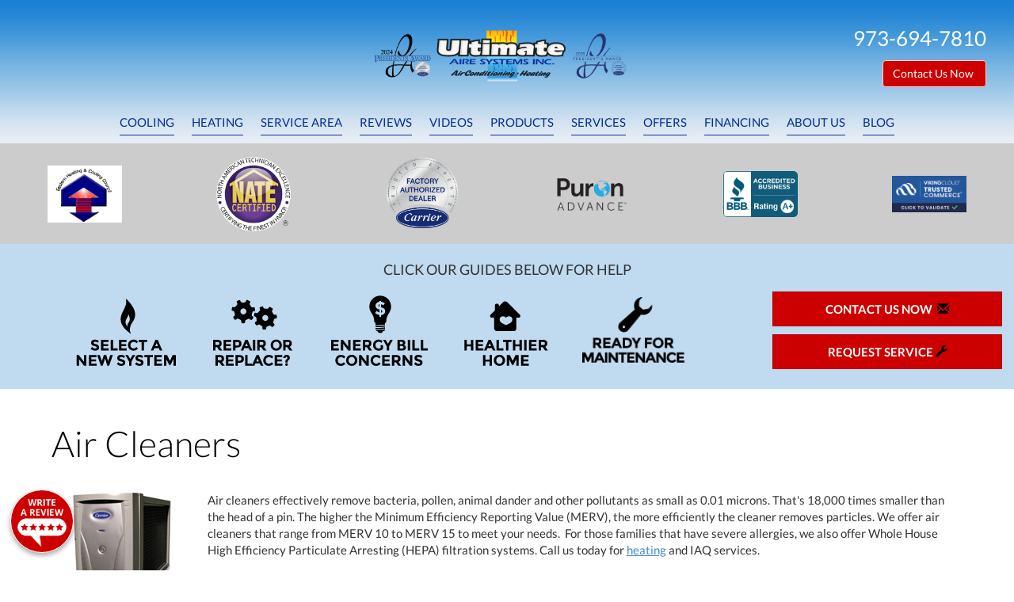

--- FILE ---
content_type: text/html; charset=UTF-8
request_url: https://sos-apps.appspot.com/ip-lookup.php
body_size: -110
content:
"3.148.202.83, 142.250.191.212"

--- FILE ---
content_type: text/html; charset=utf-8
request_url: https://www.google.com/recaptcha/api2/anchor?ar=1&k=6Le7wiUTAAAAAG-hCuWRcM2y2iVhXwgujyFy8Km9&co=aHR0cHM6Ly93d3cudWx0aW1hdGVhaXJlLmNvbTo0NDM.&hl=en&v=PoyoqOPhxBO7pBk68S4YbpHZ&size=compact&anchor-ms=20000&execute-ms=30000&cb=4vcf261x2xg6
body_size: 49266
content:
<!DOCTYPE HTML><html dir="ltr" lang="en"><head><meta http-equiv="Content-Type" content="text/html; charset=UTF-8">
<meta http-equiv="X-UA-Compatible" content="IE=edge">
<title>reCAPTCHA</title>
<style type="text/css">
/* cyrillic-ext */
@font-face {
  font-family: 'Roboto';
  font-style: normal;
  font-weight: 400;
  font-stretch: 100%;
  src: url(//fonts.gstatic.com/s/roboto/v48/KFO7CnqEu92Fr1ME7kSn66aGLdTylUAMa3GUBHMdazTgWw.woff2) format('woff2');
  unicode-range: U+0460-052F, U+1C80-1C8A, U+20B4, U+2DE0-2DFF, U+A640-A69F, U+FE2E-FE2F;
}
/* cyrillic */
@font-face {
  font-family: 'Roboto';
  font-style: normal;
  font-weight: 400;
  font-stretch: 100%;
  src: url(//fonts.gstatic.com/s/roboto/v48/KFO7CnqEu92Fr1ME7kSn66aGLdTylUAMa3iUBHMdazTgWw.woff2) format('woff2');
  unicode-range: U+0301, U+0400-045F, U+0490-0491, U+04B0-04B1, U+2116;
}
/* greek-ext */
@font-face {
  font-family: 'Roboto';
  font-style: normal;
  font-weight: 400;
  font-stretch: 100%;
  src: url(//fonts.gstatic.com/s/roboto/v48/KFO7CnqEu92Fr1ME7kSn66aGLdTylUAMa3CUBHMdazTgWw.woff2) format('woff2');
  unicode-range: U+1F00-1FFF;
}
/* greek */
@font-face {
  font-family: 'Roboto';
  font-style: normal;
  font-weight: 400;
  font-stretch: 100%;
  src: url(//fonts.gstatic.com/s/roboto/v48/KFO7CnqEu92Fr1ME7kSn66aGLdTylUAMa3-UBHMdazTgWw.woff2) format('woff2');
  unicode-range: U+0370-0377, U+037A-037F, U+0384-038A, U+038C, U+038E-03A1, U+03A3-03FF;
}
/* math */
@font-face {
  font-family: 'Roboto';
  font-style: normal;
  font-weight: 400;
  font-stretch: 100%;
  src: url(//fonts.gstatic.com/s/roboto/v48/KFO7CnqEu92Fr1ME7kSn66aGLdTylUAMawCUBHMdazTgWw.woff2) format('woff2');
  unicode-range: U+0302-0303, U+0305, U+0307-0308, U+0310, U+0312, U+0315, U+031A, U+0326-0327, U+032C, U+032F-0330, U+0332-0333, U+0338, U+033A, U+0346, U+034D, U+0391-03A1, U+03A3-03A9, U+03B1-03C9, U+03D1, U+03D5-03D6, U+03F0-03F1, U+03F4-03F5, U+2016-2017, U+2034-2038, U+203C, U+2040, U+2043, U+2047, U+2050, U+2057, U+205F, U+2070-2071, U+2074-208E, U+2090-209C, U+20D0-20DC, U+20E1, U+20E5-20EF, U+2100-2112, U+2114-2115, U+2117-2121, U+2123-214F, U+2190, U+2192, U+2194-21AE, U+21B0-21E5, U+21F1-21F2, U+21F4-2211, U+2213-2214, U+2216-22FF, U+2308-230B, U+2310, U+2319, U+231C-2321, U+2336-237A, U+237C, U+2395, U+239B-23B7, U+23D0, U+23DC-23E1, U+2474-2475, U+25AF, U+25B3, U+25B7, U+25BD, U+25C1, U+25CA, U+25CC, U+25FB, U+266D-266F, U+27C0-27FF, U+2900-2AFF, U+2B0E-2B11, U+2B30-2B4C, U+2BFE, U+3030, U+FF5B, U+FF5D, U+1D400-1D7FF, U+1EE00-1EEFF;
}
/* symbols */
@font-face {
  font-family: 'Roboto';
  font-style: normal;
  font-weight: 400;
  font-stretch: 100%;
  src: url(//fonts.gstatic.com/s/roboto/v48/KFO7CnqEu92Fr1ME7kSn66aGLdTylUAMaxKUBHMdazTgWw.woff2) format('woff2');
  unicode-range: U+0001-000C, U+000E-001F, U+007F-009F, U+20DD-20E0, U+20E2-20E4, U+2150-218F, U+2190, U+2192, U+2194-2199, U+21AF, U+21E6-21F0, U+21F3, U+2218-2219, U+2299, U+22C4-22C6, U+2300-243F, U+2440-244A, U+2460-24FF, U+25A0-27BF, U+2800-28FF, U+2921-2922, U+2981, U+29BF, U+29EB, U+2B00-2BFF, U+4DC0-4DFF, U+FFF9-FFFB, U+10140-1018E, U+10190-1019C, U+101A0, U+101D0-101FD, U+102E0-102FB, U+10E60-10E7E, U+1D2C0-1D2D3, U+1D2E0-1D37F, U+1F000-1F0FF, U+1F100-1F1AD, U+1F1E6-1F1FF, U+1F30D-1F30F, U+1F315, U+1F31C, U+1F31E, U+1F320-1F32C, U+1F336, U+1F378, U+1F37D, U+1F382, U+1F393-1F39F, U+1F3A7-1F3A8, U+1F3AC-1F3AF, U+1F3C2, U+1F3C4-1F3C6, U+1F3CA-1F3CE, U+1F3D4-1F3E0, U+1F3ED, U+1F3F1-1F3F3, U+1F3F5-1F3F7, U+1F408, U+1F415, U+1F41F, U+1F426, U+1F43F, U+1F441-1F442, U+1F444, U+1F446-1F449, U+1F44C-1F44E, U+1F453, U+1F46A, U+1F47D, U+1F4A3, U+1F4B0, U+1F4B3, U+1F4B9, U+1F4BB, U+1F4BF, U+1F4C8-1F4CB, U+1F4D6, U+1F4DA, U+1F4DF, U+1F4E3-1F4E6, U+1F4EA-1F4ED, U+1F4F7, U+1F4F9-1F4FB, U+1F4FD-1F4FE, U+1F503, U+1F507-1F50B, U+1F50D, U+1F512-1F513, U+1F53E-1F54A, U+1F54F-1F5FA, U+1F610, U+1F650-1F67F, U+1F687, U+1F68D, U+1F691, U+1F694, U+1F698, U+1F6AD, U+1F6B2, U+1F6B9-1F6BA, U+1F6BC, U+1F6C6-1F6CF, U+1F6D3-1F6D7, U+1F6E0-1F6EA, U+1F6F0-1F6F3, U+1F6F7-1F6FC, U+1F700-1F7FF, U+1F800-1F80B, U+1F810-1F847, U+1F850-1F859, U+1F860-1F887, U+1F890-1F8AD, U+1F8B0-1F8BB, U+1F8C0-1F8C1, U+1F900-1F90B, U+1F93B, U+1F946, U+1F984, U+1F996, U+1F9E9, U+1FA00-1FA6F, U+1FA70-1FA7C, U+1FA80-1FA89, U+1FA8F-1FAC6, U+1FACE-1FADC, U+1FADF-1FAE9, U+1FAF0-1FAF8, U+1FB00-1FBFF;
}
/* vietnamese */
@font-face {
  font-family: 'Roboto';
  font-style: normal;
  font-weight: 400;
  font-stretch: 100%;
  src: url(//fonts.gstatic.com/s/roboto/v48/KFO7CnqEu92Fr1ME7kSn66aGLdTylUAMa3OUBHMdazTgWw.woff2) format('woff2');
  unicode-range: U+0102-0103, U+0110-0111, U+0128-0129, U+0168-0169, U+01A0-01A1, U+01AF-01B0, U+0300-0301, U+0303-0304, U+0308-0309, U+0323, U+0329, U+1EA0-1EF9, U+20AB;
}
/* latin-ext */
@font-face {
  font-family: 'Roboto';
  font-style: normal;
  font-weight: 400;
  font-stretch: 100%;
  src: url(//fonts.gstatic.com/s/roboto/v48/KFO7CnqEu92Fr1ME7kSn66aGLdTylUAMa3KUBHMdazTgWw.woff2) format('woff2');
  unicode-range: U+0100-02BA, U+02BD-02C5, U+02C7-02CC, U+02CE-02D7, U+02DD-02FF, U+0304, U+0308, U+0329, U+1D00-1DBF, U+1E00-1E9F, U+1EF2-1EFF, U+2020, U+20A0-20AB, U+20AD-20C0, U+2113, U+2C60-2C7F, U+A720-A7FF;
}
/* latin */
@font-face {
  font-family: 'Roboto';
  font-style: normal;
  font-weight: 400;
  font-stretch: 100%;
  src: url(//fonts.gstatic.com/s/roboto/v48/KFO7CnqEu92Fr1ME7kSn66aGLdTylUAMa3yUBHMdazQ.woff2) format('woff2');
  unicode-range: U+0000-00FF, U+0131, U+0152-0153, U+02BB-02BC, U+02C6, U+02DA, U+02DC, U+0304, U+0308, U+0329, U+2000-206F, U+20AC, U+2122, U+2191, U+2193, U+2212, U+2215, U+FEFF, U+FFFD;
}
/* cyrillic-ext */
@font-face {
  font-family: 'Roboto';
  font-style: normal;
  font-weight: 500;
  font-stretch: 100%;
  src: url(//fonts.gstatic.com/s/roboto/v48/KFO7CnqEu92Fr1ME7kSn66aGLdTylUAMa3GUBHMdazTgWw.woff2) format('woff2');
  unicode-range: U+0460-052F, U+1C80-1C8A, U+20B4, U+2DE0-2DFF, U+A640-A69F, U+FE2E-FE2F;
}
/* cyrillic */
@font-face {
  font-family: 'Roboto';
  font-style: normal;
  font-weight: 500;
  font-stretch: 100%;
  src: url(//fonts.gstatic.com/s/roboto/v48/KFO7CnqEu92Fr1ME7kSn66aGLdTylUAMa3iUBHMdazTgWw.woff2) format('woff2');
  unicode-range: U+0301, U+0400-045F, U+0490-0491, U+04B0-04B1, U+2116;
}
/* greek-ext */
@font-face {
  font-family: 'Roboto';
  font-style: normal;
  font-weight: 500;
  font-stretch: 100%;
  src: url(//fonts.gstatic.com/s/roboto/v48/KFO7CnqEu92Fr1ME7kSn66aGLdTylUAMa3CUBHMdazTgWw.woff2) format('woff2');
  unicode-range: U+1F00-1FFF;
}
/* greek */
@font-face {
  font-family: 'Roboto';
  font-style: normal;
  font-weight: 500;
  font-stretch: 100%;
  src: url(//fonts.gstatic.com/s/roboto/v48/KFO7CnqEu92Fr1ME7kSn66aGLdTylUAMa3-UBHMdazTgWw.woff2) format('woff2');
  unicode-range: U+0370-0377, U+037A-037F, U+0384-038A, U+038C, U+038E-03A1, U+03A3-03FF;
}
/* math */
@font-face {
  font-family: 'Roboto';
  font-style: normal;
  font-weight: 500;
  font-stretch: 100%;
  src: url(//fonts.gstatic.com/s/roboto/v48/KFO7CnqEu92Fr1ME7kSn66aGLdTylUAMawCUBHMdazTgWw.woff2) format('woff2');
  unicode-range: U+0302-0303, U+0305, U+0307-0308, U+0310, U+0312, U+0315, U+031A, U+0326-0327, U+032C, U+032F-0330, U+0332-0333, U+0338, U+033A, U+0346, U+034D, U+0391-03A1, U+03A3-03A9, U+03B1-03C9, U+03D1, U+03D5-03D6, U+03F0-03F1, U+03F4-03F5, U+2016-2017, U+2034-2038, U+203C, U+2040, U+2043, U+2047, U+2050, U+2057, U+205F, U+2070-2071, U+2074-208E, U+2090-209C, U+20D0-20DC, U+20E1, U+20E5-20EF, U+2100-2112, U+2114-2115, U+2117-2121, U+2123-214F, U+2190, U+2192, U+2194-21AE, U+21B0-21E5, U+21F1-21F2, U+21F4-2211, U+2213-2214, U+2216-22FF, U+2308-230B, U+2310, U+2319, U+231C-2321, U+2336-237A, U+237C, U+2395, U+239B-23B7, U+23D0, U+23DC-23E1, U+2474-2475, U+25AF, U+25B3, U+25B7, U+25BD, U+25C1, U+25CA, U+25CC, U+25FB, U+266D-266F, U+27C0-27FF, U+2900-2AFF, U+2B0E-2B11, U+2B30-2B4C, U+2BFE, U+3030, U+FF5B, U+FF5D, U+1D400-1D7FF, U+1EE00-1EEFF;
}
/* symbols */
@font-face {
  font-family: 'Roboto';
  font-style: normal;
  font-weight: 500;
  font-stretch: 100%;
  src: url(//fonts.gstatic.com/s/roboto/v48/KFO7CnqEu92Fr1ME7kSn66aGLdTylUAMaxKUBHMdazTgWw.woff2) format('woff2');
  unicode-range: U+0001-000C, U+000E-001F, U+007F-009F, U+20DD-20E0, U+20E2-20E4, U+2150-218F, U+2190, U+2192, U+2194-2199, U+21AF, U+21E6-21F0, U+21F3, U+2218-2219, U+2299, U+22C4-22C6, U+2300-243F, U+2440-244A, U+2460-24FF, U+25A0-27BF, U+2800-28FF, U+2921-2922, U+2981, U+29BF, U+29EB, U+2B00-2BFF, U+4DC0-4DFF, U+FFF9-FFFB, U+10140-1018E, U+10190-1019C, U+101A0, U+101D0-101FD, U+102E0-102FB, U+10E60-10E7E, U+1D2C0-1D2D3, U+1D2E0-1D37F, U+1F000-1F0FF, U+1F100-1F1AD, U+1F1E6-1F1FF, U+1F30D-1F30F, U+1F315, U+1F31C, U+1F31E, U+1F320-1F32C, U+1F336, U+1F378, U+1F37D, U+1F382, U+1F393-1F39F, U+1F3A7-1F3A8, U+1F3AC-1F3AF, U+1F3C2, U+1F3C4-1F3C6, U+1F3CA-1F3CE, U+1F3D4-1F3E0, U+1F3ED, U+1F3F1-1F3F3, U+1F3F5-1F3F7, U+1F408, U+1F415, U+1F41F, U+1F426, U+1F43F, U+1F441-1F442, U+1F444, U+1F446-1F449, U+1F44C-1F44E, U+1F453, U+1F46A, U+1F47D, U+1F4A3, U+1F4B0, U+1F4B3, U+1F4B9, U+1F4BB, U+1F4BF, U+1F4C8-1F4CB, U+1F4D6, U+1F4DA, U+1F4DF, U+1F4E3-1F4E6, U+1F4EA-1F4ED, U+1F4F7, U+1F4F9-1F4FB, U+1F4FD-1F4FE, U+1F503, U+1F507-1F50B, U+1F50D, U+1F512-1F513, U+1F53E-1F54A, U+1F54F-1F5FA, U+1F610, U+1F650-1F67F, U+1F687, U+1F68D, U+1F691, U+1F694, U+1F698, U+1F6AD, U+1F6B2, U+1F6B9-1F6BA, U+1F6BC, U+1F6C6-1F6CF, U+1F6D3-1F6D7, U+1F6E0-1F6EA, U+1F6F0-1F6F3, U+1F6F7-1F6FC, U+1F700-1F7FF, U+1F800-1F80B, U+1F810-1F847, U+1F850-1F859, U+1F860-1F887, U+1F890-1F8AD, U+1F8B0-1F8BB, U+1F8C0-1F8C1, U+1F900-1F90B, U+1F93B, U+1F946, U+1F984, U+1F996, U+1F9E9, U+1FA00-1FA6F, U+1FA70-1FA7C, U+1FA80-1FA89, U+1FA8F-1FAC6, U+1FACE-1FADC, U+1FADF-1FAE9, U+1FAF0-1FAF8, U+1FB00-1FBFF;
}
/* vietnamese */
@font-face {
  font-family: 'Roboto';
  font-style: normal;
  font-weight: 500;
  font-stretch: 100%;
  src: url(//fonts.gstatic.com/s/roboto/v48/KFO7CnqEu92Fr1ME7kSn66aGLdTylUAMa3OUBHMdazTgWw.woff2) format('woff2');
  unicode-range: U+0102-0103, U+0110-0111, U+0128-0129, U+0168-0169, U+01A0-01A1, U+01AF-01B0, U+0300-0301, U+0303-0304, U+0308-0309, U+0323, U+0329, U+1EA0-1EF9, U+20AB;
}
/* latin-ext */
@font-face {
  font-family: 'Roboto';
  font-style: normal;
  font-weight: 500;
  font-stretch: 100%;
  src: url(//fonts.gstatic.com/s/roboto/v48/KFO7CnqEu92Fr1ME7kSn66aGLdTylUAMa3KUBHMdazTgWw.woff2) format('woff2');
  unicode-range: U+0100-02BA, U+02BD-02C5, U+02C7-02CC, U+02CE-02D7, U+02DD-02FF, U+0304, U+0308, U+0329, U+1D00-1DBF, U+1E00-1E9F, U+1EF2-1EFF, U+2020, U+20A0-20AB, U+20AD-20C0, U+2113, U+2C60-2C7F, U+A720-A7FF;
}
/* latin */
@font-face {
  font-family: 'Roboto';
  font-style: normal;
  font-weight: 500;
  font-stretch: 100%;
  src: url(//fonts.gstatic.com/s/roboto/v48/KFO7CnqEu92Fr1ME7kSn66aGLdTylUAMa3yUBHMdazQ.woff2) format('woff2');
  unicode-range: U+0000-00FF, U+0131, U+0152-0153, U+02BB-02BC, U+02C6, U+02DA, U+02DC, U+0304, U+0308, U+0329, U+2000-206F, U+20AC, U+2122, U+2191, U+2193, U+2212, U+2215, U+FEFF, U+FFFD;
}
/* cyrillic-ext */
@font-face {
  font-family: 'Roboto';
  font-style: normal;
  font-weight: 900;
  font-stretch: 100%;
  src: url(//fonts.gstatic.com/s/roboto/v48/KFO7CnqEu92Fr1ME7kSn66aGLdTylUAMa3GUBHMdazTgWw.woff2) format('woff2');
  unicode-range: U+0460-052F, U+1C80-1C8A, U+20B4, U+2DE0-2DFF, U+A640-A69F, U+FE2E-FE2F;
}
/* cyrillic */
@font-face {
  font-family: 'Roboto';
  font-style: normal;
  font-weight: 900;
  font-stretch: 100%;
  src: url(//fonts.gstatic.com/s/roboto/v48/KFO7CnqEu92Fr1ME7kSn66aGLdTylUAMa3iUBHMdazTgWw.woff2) format('woff2');
  unicode-range: U+0301, U+0400-045F, U+0490-0491, U+04B0-04B1, U+2116;
}
/* greek-ext */
@font-face {
  font-family: 'Roboto';
  font-style: normal;
  font-weight: 900;
  font-stretch: 100%;
  src: url(//fonts.gstatic.com/s/roboto/v48/KFO7CnqEu92Fr1ME7kSn66aGLdTylUAMa3CUBHMdazTgWw.woff2) format('woff2');
  unicode-range: U+1F00-1FFF;
}
/* greek */
@font-face {
  font-family: 'Roboto';
  font-style: normal;
  font-weight: 900;
  font-stretch: 100%;
  src: url(//fonts.gstatic.com/s/roboto/v48/KFO7CnqEu92Fr1ME7kSn66aGLdTylUAMa3-UBHMdazTgWw.woff2) format('woff2');
  unicode-range: U+0370-0377, U+037A-037F, U+0384-038A, U+038C, U+038E-03A1, U+03A3-03FF;
}
/* math */
@font-face {
  font-family: 'Roboto';
  font-style: normal;
  font-weight: 900;
  font-stretch: 100%;
  src: url(//fonts.gstatic.com/s/roboto/v48/KFO7CnqEu92Fr1ME7kSn66aGLdTylUAMawCUBHMdazTgWw.woff2) format('woff2');
  unicode-range: U+0302-0303, U+0305, U+0307-0308, U+0310, U+0312, U+0315, U+031A, U+0326-0327, U+032C, U+032F-0330, U+0332-0333, U+0338, U+033A, U+0346, U+034D, U+0391-03A1, U+03A3-03A9, U+03B1-03C9, U+03D1, U+03D5-03D6, U+03F0-03F1, U+03F4-03F5, U+2016-2017, U+2034-2038, U+203C, U+2040, U+2043, U+2047, U+2050, U+2057, U+205F, U+2070-2071, U+2074-208E, U+2090-209C, U+20D0-20DC, U+20E1, U+20E5-20EF, U+2100-2112, U+2114-2115, U+2117-2121, U+2123-214F, U+2190, U+2192, U+2194-21AE, U+21B0-21E5, U+21F1-21F2, U+21F4-2211, U+2213-2214, U+2216-22FF, U+2308-230B, U+2310, U+2319, U+231C-2321, U+2336-237A, U+237C, U+2395, U+239B-23B7, U+23D0, U+23DC-23E1, U+2474-2475, U+25AF, U+25B3, U+25B7, U+25BD, U+25C1, U+25CA, U+25CC, U+25FB, U+266D-266F, U+27C0-27FF, U+2900-2AFF, U+2B0E-2B11, U+2B30-2B4C, U+2BFE, U+3030, U+FF5B, U+FF5D, U+1D400-1D7FF, U+1EE00-1EEFF;
}
/* symbols */
@font-face {
  font-family: 'Roboto';
  font-style: normal;
  font-weight: 900;
  font-stretch: 100%;
  src: url(//fonts.gstatic.com/s/roboto/v48/KFO7CnqEu92Fr1ME7kSn66aGLdTylUAMaxKUBHMdazTgWw.woff2) format('woff2');
  unicode-range: U+0001-000C, U+000E-001F, U+007F-009F, U+20DD-20E0, U+20E2-20E4, U+2150-218F, U+2190, U+2192, U+2194-2199, U+21AF, U+21E6-21F0, U+21F3, U+2218-2219, U+2299, U+22C4-22C6, U+2300-243F, U+2440-244A, U+2460-24FF, U+25A0-27BF, U+2800-28FF, U+2921-2922, U+2981, U+29BF, U+29EB, U+2B00-2BFF, U+4DC0-4DFF, U+FFF9-FFFB, U+10140-1018E, U+10190-1019C, U+101A0, U+101D0-101FD, U+102E0-102FB, U+10E60-10E7E, U+1D2C0-1D2D3, U+1D2E0-1D37F, U+1F000-1F0FF, U+1F100-1F1AD, U+1F1E6-1F1FF, U+1F30D-1F30F, U+1F315, U+1F31C, U+1F31E, U+1F320-1F32C, U+1F336, U+1F378, U+1F37D, U+1F382, U+1F393-1F39F, U+1F3A7-1F3A8, U+1F3AC-1F3AF, U+1F3C2, U+1F3C4-1F3C6, U+1F3CA-1F3CE, U+1F3D4-1F3E0, U+1F3ED, U+1F3F1-1F3F3, U+1F3F5-1F3F7, U+1F408, U+1F415, U+1F41F, U+1F426, U+1F43F, U+1F441-1F442, U+1F444, U+1F446-1F449, U+1F44C-1F44E, U+1F453, U+1F46A, U+1F47D, U+1F4A3, U+1F4B0, U+1F4B3, U+1F4B9, U+1F4BB, U+1F4BF, U+1F4C8-1F4CB, U+1F4D6, U+1F4DA, U+1F4DF, U+1F4E3-1F4E6, U+1F4EA-1F4ED, U+1F4F7, U+1F4F9-1F4FB, U+1F4FD-1F4FE, U+1F503, U+1F507-1F50B, U+1F50D, U+1F512-1F513, U+1F53E-1F54A, U+1F54F-1F5FA, U+1F610, U+1F650-1F67F, U+1F687, U+1F68D, U+1F691, U+1F694, U+1F698, U+1F6AD, U+1F6B2, U+1F6B9-1F6BA, U+1F6BC, U+1F6C6-1F6CF, U+1F6D3-1F6D7, U+1F6E0-1F6EA, U+1F6F0-1F6F3, U+1F6F7-1F6FC, U+1F700-1F7FF, U+1F800-1F80B, U+1F810-1F847, U+1F850-1F859, U+1F860-1F887, U+1F890-1F8AD, U+1F8B0-1F8BB, U+1F8C0-1F8C1, U+1F900-1F90B, U+1F93B, U+1F946, U+1F984, U+1F996, U+1F9E9, U+1FA00-1FA6F, U+1FA70-1FA7C, U+1FA80-1FA89, U+1FA8F-1FAC6, U+1FACE-1FADC, U+1FADF-1FAE9, U+1FAF0-1FAF8, U+1FB00-1FBFF;
}
/* vietnamese */
@font-face {
  font-family: 'Roboto';
  font-style: normal;
  font-weight: 900;
  font-stretch: 100%;
  src: url(//fonts.gstatic.com/s/roboto/v48/KFO7CnqEu92Fr1ME7kSn66aGLdTylUAMa3OUBHMdazTgWw.woff2) format('woff2');
  unicode-range: U+0102-0103, U+0110-0111, U+0128-0129, U+0168-0169, U+01A0-01A1, U+01AF-01B0, U+0300-0301, U+0303-0304, U+0308-0309, U+0323, U+0329, U+1EA0-1EF9, U+20AB;
}
/* latin-ext */
@font-face {
  font-family: 'Roboto';
  font-style: normal;
  font-weight: 900;
  font-stretch: 100%;
  src: url(//fonts.gstatic.com/s/roboto/v48/KFO7CnqEu92Fr1ME7kSn66aGLdTylUAMa3KUBHMdazTgWw.woff2) format('woff2');
  unicode-range: U+0100-02BA, U+02BD-02C5, U+02C7-02CC, U+02CE-02D7, U+02DD-02FF, U+0304, U+0308, U+0329, U+1D00-1DBF, U+1E00-1E9F, U+1EF2-1EFF, U+2020, U+20A0-20AB, U+20AD-20C0, U+2113, U+2C60-2C7F, U+A720-A7FF;
}
/* latin */
@font-face {
  font-family: 'Roboto';
  font-style: normal;
  font-weight: 900;
  font-stretch: 100%;
  src: url(//fonts.gstatic.com/s/roboto/v48/KFO7CnqEu92Fr1ME7kSn66aGLdTylUAMa3yUBHMdazQ.woff2) format('woff2');
  unicode-range: U+0000-00FF, U+0131, U+0152-0153, U+02BB-02BC, U+02C6, U+02DA, U+02DC, U+0304, U+0308, U+0329, U+2000-206F, U+20AC, U+2122, U+2191, U+2193, U+2212, U+2215, U+FEFF, U+FFFD;
}

</style>
<link rel="stylesheet" type="text/css" href="https://www.gstatic.com/recaptcha/releases/PoyoqOPhxBO7pBk68S4YbpHZ/styles__ltr.css">
<script nonce="8UBPIC5bGPuFFCXN1_eg7A" type="text/javascript">window['__recaptcha_api'] = 'https://www.google.com/recaptcha/api2/';</script>
<script type="text/javascript" src="https://www.gstatic.com/recaptcha/releases/PoyoqOPhxBO7pBk68S4YbpHZ/recaptcha__en.js" nonce="8UBPIC5bGPuFFCXN1_eg7A">
      
    </script></head>
<body><div id="rc-anchor-alert" class="rc-anchor-alert"></div>
<input type="hidden" id="recaptcha-token" value="[base64]">
<script type="text/javascript" nonce="8UBPIC5bGPuFFCXN1_eg7A">
      recaptcha.anchor.Main.init("[\x22ainput\x22,[\x22bgdata\x22,\x22\x22,\[base64]/[base64]/bmV3IFpbdF0obVswXSk6Sz09Mj9uZXcgWlt0XShtWzBdLG1bMV0pOks9PTM/bmV3IFpbdF0obVswXSxtWzFdLG1bMl0pOks9PTQ/[base64]/[base64]/[base64]/[base64]/[base64]/[base64]/[base64]/[base64]/[base64]/[base64]/[base64]/[base64]/[base64]/[base64]\\u003d\\u003d\x22,\[base64]\\u003d\\u003d\x22,\x22w6M1VkzCucKawrTClcOswo4ZJsO4w6bDqXkewq/[base64]/CgXgOBcOIAEXCkVAHw7jDuwjCvU0tQsOIw6ESw7/[base64]/BRbCh8KSc3TDkB/[base64]/[base64]/[base64]/Cl3pYN8Kow4dvFjzDuMOdwq3DqMOjw73CgcOlU8O7PMKbfMK8d8ODwoUFWMKaQwQwwq/Dsl/DnsKsb8KKw5s5fsOVb8OHw59ww61rwrnCrsK9YgzDnTPCqhgmwoTCtnvCq8OgNcO2wpQ5VMKaPzZ5w5IaUcO5CTBIZxtbwpvCicKMw5/DhXAAUcK2wrlOE1XDqDMRHsO3RsK9wqd2w6ppw4d6wpDDj8OOMsO5WcKVwp/[base64]/CtmpTwotUc8OHJcKqVcKEXy3DijQBLFQGQsOAWTNpw67CllnCh8Omw5DDr8OECxcowo5lw7JZYXomw63DgWjClcKoMQ/CgRnCkmPCusKQBXEFRWwRwqfCnsOocMKRwo7CicKkAcKhZcOia0XCtsOBEGTCu8KKGQ9vw687ZjQQwpN3wosYAMORwoxUw67CscORwroVCFbCjHh1DTTDmnHDvcONw67DhMORMsOCw6jDq1prw71RAcKkw6drc3fCpcKMaMK/wp04wp90YXAkG8Olwp/DoMOWacK9ecKKw6nCniEFw6LClMK7PcK+CRjDs3wkwo7DlcKBwqzDrcKEw6lKHMObw6k/[base64]/wrx5wqU+wpF1w7VwKBHCkCbCs8KSw5QlwrJ0w6HCjWQ1w6zCkw/DrsK4w6fCmnvDiR3CjMODMwJrBsOhw69UwofCkMOFwpcewph2w6c+bsOXwpnDjcOKCXDChsOBwqMVw6/Dswgqw5/[base64]/Dugx8U8KWfcOZWQPDp8Ogwp0cNcKDAC99w6Fgwo3Dp8O/VmTDo1bCnsKWH2FTw7bCscK4wojCmsKkwoXDrF0SwrTDnkbCncOIGlt4QzsTwo/ClsOzwpfCnsKfw4ppKCtVbG01wrPClBrDqHXCqsOQw6TDm8OvYW/DgC/CusOSw5/[base64]/[base64]/wpDCuxAewovDscObbCULKzJuw5JKwobCpMOZwpjClg7CqMObLsOfwoXDih7Dk3bDjjVCacOQUgfDr8KLRcOJwqJ+wqPCrxnCl8KIwrplw5xAwo7ChX5QFMKjEFElwq4Uw7shwrrCkVUQMMKuw5h3w67Du8O5w7vDijUDACzDnMKPwoAiw4rCsi5/e8KkIsKNw4Znw40WPjfDgMOkwo7DjwhLwpvCsmk1w6HDq3Z7woTDuRsKwoY+a2/CgGLDg8OCwrzCqMOEw6lyw7vCv8KraXfDg8KOasKBwpxCwrEPwpLDjCgUwplZwrrCqCQRw53DrsKrw7lebiPCqyMLw5jDkVzDqWnDr8OiMMKnLcKswq/[base64]/DlcOYwrbDln9fChd+wow1JzXDksKGwpcYw4oqw5REwrTDqsKVEyAtw4Vsw7fCqTjDssOcN8OxA8O0wr3CmsK1bF89wooRQlIOA8KMwobCogjDlcKfwpsaWcK3IwM4w4rDnn/DoDvCtGbCpcOHwrRXd8OPwqDCj8KQQ8K6wqZaw7HCl2DDpcOtL8K1wpsIwoRFVnQDwp3CkcO6F2VpwoNPw5PCilFBw5IEGCwcw7IGw7HDicOcHXgsGCvDicOAw6RkUsKHwqLDhsOeAcKWUcOWDMKWOD/CicKow4nCh8OsKzYzblDCmSxnwo7CiyHCs8O+O8OJDcOtcnpaO8KYwoLDisO7wrNtL8OdZ8KaXMOiCMK1wpVCw6Ykw4jCimolwprDkWJZwq7CqBdBw6nDjnQkUSBBOsK4w6ZOF8KLJsOLa8ObAsKifGE1w5R/CwjDoMOCwq/DklPCgV0Pw5p5AsO5ZMKywo3DtClrQcOLw4zCmCxww7vCgcK0w6Vlw63ChcOGACTClMOKd24jw6zDiMKgw5okwrU/w5PDkV8lwoDDnwNyw4nClcOwEcKCwqsAXsKYwpdQw60xw5/DiMOFw4h0AcK/w6bCm8KKwoJywqXDtMK+w6nDv0zCuCwgPhzDo2ZGSDFdfsO9f8ODwqk8wp14woTCixUHw740wrvDrDPCi8KBwpbDt8OLDMOJw6p4wpxnPWprBcOjw6Qiw4jDv8OxwprCkzLDnsOWCCYkX8KGJDJKVAIWbwLDsBggw7zCi0ooDMKoPcOyw4TCu3/[base64]/CmMKJQcKtH8O7wp3DuxfCpzlbYlzCuEk5w4zCrApxJsKLLcKpN2PDtUHCoV04csODJcOkwpbCvmYUw5TCt8Kiw6hxPyHCnWNsQgrDlww8wpfDsGPChlLCsydkwp0rwrbDojtQO2k3dsKsD1MsdMOTwrM+wr4jw6chwoULQj/[base64]/PwY4w40TwpPCo8Orw7LCusKuwr/CuMKswqApwpckUHB2wqEsbMKXw4fDtxJ+OxIUbMOPwrfDmMOWbU3Dr1rDngd/BsKtw4bDisKKwr/CnFkQwqTCiMOCeMOTwr0Kbx7Cm8O9X1kaw73DoBjDvjhMwo5lB29iSmnChnjChsKgNhDDkMKOwr9QYcOCwrvChcOSw53CpsKdwpDCi0rCtwDDvcO8KUPCg8O9fiXDgMO8wqbCrEPDh8KELj/[base64]/DiG98wqFtf8O3w5rDq3FNw5zCmsKbBsOxWmHCkTHCukpIwodrwpEwBcOHR31SwrvCscO/wrTDrcOiwqbDssOHDcKOacKAwqTCl8KGwoPCtcK9MMODwoc7wqpqZsO1w63CtsOuw6HDiMKew4TClSd2wp7CnShLFALCnDfDslwHwrrCjcO0T8OIwrPDtcKaw5dTfW3CiQHCkcKuwqnCrxE7wr4BfMO2w7vDuMKMw7/CjcKFDcO7AcKmw7jDvcOzw6nCpwjCrkwcw6nChCnCogpDw7/ClANDwrLDp35zwrjCjVnDvy7DrcOPBcOSPsKLbsOzw48Bwp3Cj3zCtsO9wr4jw5sEMic2wqgbMlJvwqAWwo5GwrYRwozCmMO1TcOBworCnsKgFcO5OXpKPcKEDSrDt3bDijnCgsOLKMO1HcOYwrkBw6jDrmTCucOqw7/Ds8OuYWJIwo8+wqzCtMKHwqJ6QHh6XcKfbVPClcK+QkPCoMK0S8KkZ1bDnCkAUcKbw67CnC3DvMOgUTkdwp8IwoYUwrY1LWANw69Ww6XDlyt6DcOTasK3wqlEb2ECBm7Cqh4gwoLDmkfDm8KCcX/CscOnJcOtwo/Dg8OPD8KPNsOrSSLCqcOtLQR8w7gbB8KGIsO5wqvDshsvaErDky94w6pqwr1afDEFRMKGU8Kiw5kewrkGwopSXcKjwp5bw7FUccKuDcKiwrQow6vClsO3JSBZBi3CtsOAwqfDrsOGw7fDnsOOwp5aeFHDuMOZI8OowrTCqAdzUMKbw7lPJT7ClsO/woTDuTnCu8KAEC7DtSLClnJPc8OwHSTDnMOHw60VwobDjUV+I0I+X8OXwqYXccKGw6kFWnPCh8KxYmrDlMObw6xfw77CgsKgwq8LOi4Sw6jDoSwbw4A1aScCwp/Di8KNw6fCtsK0w71swrTCogQnw6DCucKaHMOKw4JAYsKYMxfCiSfCn8K1w6vCoTxlWcOuw4UqFWsmfEjDgcOPRVfChsKrwo9cwpwddinCkwMFw6HDn8Ksw4TCicO7w49bUlUWDHA0WSXCucOre39Sw5fCkiXCrXp+wqMUwqB+wqfDg8Oxw6ADwqzCnsO5woDDhg/CjRPDlDN3woVLEUvChMOiw6bCosOOw4bCqMOzXcKLaMOEw4vCvRvCp8K3wp8TwobCgloLw77DnsKXNQMrwqXCiiLDiQHCscK5wo/CuWULwo17wpTCp8OdAcK6aMO5elMBAwwaVMK0wqwbw7gvY0wobMO1KlksLgPDrRVWe8OGKBgKFsKIDCjCl2jCgyM9w6ZpwonClMOJw7BvwofDgQVLECVvwrXCg8OQw7PDu0XDhXzCj8OMwrViwrnCgiBIw7vCuSfDmMO5w6/[base64]/Duxp6XsOcwpfCu8Kuw4rDssKkw6XDlMKdIcKUG1DClMKiwrIEBFZtBsOiP2nCusOEwo3CgsOUR8K+wrDDvWjDs8KOwovDuHZ8w4jCpMKeIcOMHMOJRXZWKcKoSxN9LwDClW12wqp4JB1zIcOowpzDiVnDrgfDj8OZXMOgXsOAwoHDvsKLwo/Chg4Ow5INwqoIfXkLw6fCucKNIVQRDMOVw4B/ccKswqvCgSDDmMK0N8OVbsKacsK5UcKXw7pxwrhfw60Uw6dUwrUZKmLCmFLDkHZFw5Z+w6AKPHzCp8KzwqDCsMOcMGnDpljClcKWwrTCuAppw7LDmcKWHsK/[base64]/CoMOcXT0nwq3CmcKUwp/ClFfChkvDn8OPw4jCscKDwpxswpvDlcOowonClQlwa8KLwpbDg8O8w5oqXsKqw4TDgMKCw5M6VcOvQQfCrUFhw7/CvcOnfxnDrTBJw4B6ejlndGrCjcOGaDwQw5VKwr8hVhJ4SGsYw63DgMKMwqFxwqI9JEpcecKmI0trHcKbw4TDksO+bcOeRMOew77CksKQIMOBPMKgw7AVwqliwp/Cq8Krw6gdwqt7wprDtcKaN8KdZcKdQirDqMK1w61rIATCqsOSMCLDpnzDiWLCuzYtXDDDrSTDrWlfAnRseMOqQcOtw7dcF0PCngNIKcK9azBYwoI7w43CrcK9N8K/[base64]/TwXChTLCm8O+RsK5wr0/Tj/[base64]/[base64]/NsOvw6XClsKBKk/CjMOaKG0zw5IieCNCAsK/wqPCp25bGsKPw73ClMKVwo3DgCfCs8Ohw5HDpsObUMOswrvDlMKaacKcw67CssONw4I/GsOKw603wpnClwhmwpg6w6kqwoohagPCnQd1w4BNXcORM8KcTsKDw605CsK8b8O2w4/DlsO9GMKmw7PDp00sVhrDsWzDnhvCj8K+wr9/wpETwrUsO8KMwqptw7hDIkHCkMOYwpvCrsO/wpfDucOuwofDpUbCqsKFw4pUw6waw5bDsHLCqzvCpCAOTcOWw5Zpw4jDuirDo2DCsW02DWDDu0DDsVgZw4wIfX7CsMONw53DmcOTwplRJcOOKsOaIcOye8Kfw5A8w4IRK8OOw5k/[base64]/CuMKZDsKGMh0maU4MAzc4wpDCiAEkB8OswrfCkS/CkSpRw4IGwogxHFUaw6XCg1nCm2nDnsKhw4t2w4sXXsOaw7k3wprCuMKtPk7DvcOxS8KvDsK/w63DhsOQw43CmBnDjjMKBB7CgT1aCmfCucOdw588wojCicKJwqHDhQQYwqgUEHDDhDRnwr/DgzrDl2JWwrzDjnHDnB7CiMKTw4QeR8OyA8Kew4jDlsKBdUAmw5HDrMOvCkpLKsO3bE7DthYFwqzDrGpSPMKewoJ1T2jDuUQ0w6DCicOxw4oxwo5Fw7PDpsOuwpwXAlPDrA0/wrVrw5rCrMOwdsKuwrnChsK3FQliw4IoAsKjAxHCoTB3dAzCg8KmUVvDvsK+w7LDlm9dwr3ChMOkwrkbwpbDgMOXw5nCk8OdNMK1Xm9JVcOKwooQRlTCnMK7wpPCl23CvMOUw4LCiMONT2hwThTCuRzCt8KeOwTDsCPDrS7DnsKWw7wCwodpw7/Cv8K1wpjDnMKsf2LDk8KFw5NXID83wosVPMOQH8KwDMKawqdrwrfDm8Ojw7x2VcKnw7rDqCMmw4nDksOyW8OwwoQSbcOzS8OMGMOoRcKMw4LCsn7DscK+ZcOCc0bChAnDuwsyw5wnwp3DklzCoy3CucKvccObVznDncOjH8K4WsO9NSLCosKswqHDkgIICMO7FsO/w5jDmmXDhcOdwq7Cj8KfZsKqw4vCoMKxw4rDshYAPsKAWcOdKhc7ecOkQgTDkxHDisKCT8KqRcKww63DlMKhPyLDisK/wrfCnjhEw6/Cg2MdS8OCbzxBwrXDkhjDvcOow5XCu8OnwqwEDcOZw7nCjcO5EsO4wo0TwqnDo8K0wq/Cs8KoPBsWw7pAI23DvHzCiGnCgBDDtV3DqcOwdhNPw5rDtnLDoHAARSjCrcONO8Otw7jCsMKTesO5w5DDuMO9w7xQcmsWVlM/UzIYw6HDv8Oiwq7DrDMkdQ45wrLDhT9qXcK9UVg8V8OYLF0rXQPChMOkw7EQMnLDrknDmHnDpMOacMOFw5g/J8Ouw5PDvmDCqBrCjSLDusKLF0Y7w4B4wq3Cu1bDuyIZwopfd3MlXsKVLcK2w53Ct8O/ZFDDkcKsIsOwwroRbcKjw6cuw6PDtTErfcKLQBN4dcO6wqFlw7PCuHrConRyOmPDmsK9woInw53Cj1jCh8KIwplUw6x4AzbChA5FwqXCi8OeN8KCw6Myw4hwXMObInQmw6TCuAXCucO3w68pWGQSek/Cvl7CpAw0wrPDgEPDkcOLXWrDncKRV2/ChMKAC3lHw4jDkMOuwofDl8OSG1UhasKJw51wMXFWwr0tdcKNRMOjw6lae8KFFjMfRMOROMKcw7XChMO9w7J2YMKhJxLCl8OWKwXDsMKIwqXCon7CscO/Kk5oF8Ogw6PDiHUNwpzCq8OAWMOUw5p3PsKUZkLCi8KXwr3CmAfCmTs/woc7en9Qw4jCjxVgw6Fkw4HCpMKtw4fDoMO9HWoTwothwpJ1NcKFZGTCqQfDlQVtw5fClsKGBcKOSHBNwothw7nCpVE1Sh0cCwF/wr7Cm8KlCcOWwpLCk8K6aid8Nz1lGn3DnS/DusOeU1HCscK6JsOsEcK6w58+w6dOwq7Clkd8EcOMwo4sWsOww47Cn8KWMsOBWxrCjMKJLRTCssK/A8Ozw4zDjhvCm8OXw73ClU/[base64]/ChcObwq1PAQzCihw7w7PCkcOzwpEJwq5Ewo3DsEvDpVHCj8OYRMK7wqo9PwFqW8O7eMKeRDFqWnV8JMO8CMOQD8OYw4MJID1cwr/[base64]/CpEEjw5BwThQRw7NZw4PCghodYyp2w7dAfMOCXsKIwpjDocONw7l8w4HCqQ7DucOiwqwbIMKqwqt0w75+K1JNwqM1YcKwRE/DnMOLFcO5c8KeGMOcA8OQRibCo8O7ScO1w7kkNScpwpvCgBvDuT/DosOvGjvDlUEEwolgG8K3wrsOw7V3Q8KoAMOkDgQgNhYaw681w5/DtT/DgEdHw5TCmMOTTg44VsOewr3Cj199wpEyVsOPw7rCmsK9wrfCtx/CrX58d14RUsKcHcOjRcOOa8OWwrBsw6IKw4koasOnw6twPMOYVClWGcOdw4g+w5DCtTQzTwtMw4txwp3DuzJIwrHDu8OdRRMFXMK5NXPDtQnCicKxC8ONIU/CsHbDmsKZQsOvwoViwqzCm8KlNWbCisO2aEBhw71yQR3DsG7DggTDtA7CsGVFw4cgw7d2w4Vnw4Qcw7XDh8OPZcKVeMKJwoXCh8OIw45XQsOINijCk8KMwpDCmcK1wocPBUjDnVDCtMORaToFwp/[base64]/DoMKZw4DDkU3Dq8KQBx7CnMORw6PDtcKsw7RvNHRKw4N8OMKzwrNhw4w+MsKBCx3Do8Kzw7rDhMOIwq3DtDF4w6YAOMOqw7/DiyvDrcOtC8Ktwpxaw6Ekwp5VwoxSGHLClhRcw4EybsONw5kkPcKzUsOzMTRdw4XDthTChWLCpE/[base64]/Dh8Kpw4PDvxZZwo/DlsKEw75OwpE5w5nDoBoCIR3ChsO7QcOsw6x7w7XCnBLCin8lw7tsw6LCqDvDnAZiI8OfTF/[base64]/[base64]/DqsOVwo0ww7/ClcKxw7LCvAbDn0wJEMO5woJNA3zCgcOMw5LCi8OFw7XCtHbCocOFwoXCuwnDp8KTw5LCuMK8w51NFwVBCsOEwqUEwq96LcOwJDQ4e8KiBWzDvcKSBMKnw7PCtgHCjhp+SkV8wrbDkDJdelTCt8O6FRzDjMOlw7lCPm7ChgXCjsOdw5Yywr/Dm8OUa1rDncOawqFReMOIwonCtcKxDi0NbljDpnAQwrJcDsK4BsOSw70lwoQCwr/CvcKQEMOuw4hAwrfDjsKCwpgiwpjCjjbDq8KSAwB6wr/CskcVAMKGTcO+wq/[base64]/[base64]/[base64]/w4/[base64]/CusK3wrzCvhdlRi1xwrlcwq3DomLDiEXCvDpqwofCjXHDn1zCrwjDo8OSw60kw5BfCDfDkcKpwo4fwrYhC8O3w63DpsO0w6nCgytUwrvCi8KgOcOFwrjDkcOHw4VPw7vCscKJw4wRwoPCtMOgw59Sw4bCtGwTwo/CscKBw6xLw58Kw6weEMOofDDDtXPDqMKZwr8Zwo3Di8OsWF/CosKzwrfCkkVHNMKfw410wrfCsMK9SsKwGh3CkC/Col7Dp2s8F8KoWAzClMKNwpRowoEiU8OAwrbDum/Cr8OSIn3DrGF4A8Koa8KjO2DDni7CvGbDgHxufsKcwo/[base64]/[base64]/CmwvDmWfDq8KdwpY8w4grehI7w4/DowLCiMK5w7tVw43CqMKrTsOOwq4RwrpfwqrCrFTDl8OEa3HDhMORw53DtMOhccKvw6tGwo4HSWg/NBlXOmbDo1pWwqEFw6LDrMKIw4/[base64]/CjMKRw7sIw7vDnENaCsOOw5sAw6LDiAvDjELClcKxw67ClkjCpMKjwrrCvmfDp8K8w6zClsKww6DCqG13VMO8w7wow4PCpMOMemPChsONdl7DownDoBA2wq3DgR7DqGnDu8K7OHjCpcK0w7RrfsKUNww6PwTDuFY2wrsCVBjDhB/DucOpw7p1wq1Dw71vEcOewrp+BMKpwrYoRTcDw7bDssOqOMOBSTk/[base64]/CgmzDqFbDqEQvw7PCvgYWw7XDlwDCosOrwqc6dy9gOcKEHxrDssKQw5NuRlfCmisMw6zDqsO+BsOZAHfDqjERwqQQw5d+ccO4fsOLwrjCicOPwpEhOn9lWGbDoCLDsCvCtsOsw7sNbsKtw57DuUY2P1jDuU3DmcKUw53DiDY/[base64]/Dmk7DvzIYwrXDnzXCrVUmX0PDjV9CwpHChcOHwoLDqXEuw77DtsKRw4bCuD9MIMKHwpUWwpNOP8ORfjvCqMOpYsK6BkfCocKmwpgNwq85DsKJwoXCpzcAw6/DtcOhACXCoxoSw4MTw67Cp8O7w5s2wpzClgQLw4YKw7Y0b1TCqsOjEMOwGMOsKMKJX8KMOW1SQSx4U1/CisO/w4rCmF1JwrBLw5bDocOXKsOiwqzCoQ1CwqRuXSDDoiPDp1sXw5AjcA7DtQxJwrVzw4gPDMKSPiNQw7d1O8O+aGJ6w75Uw6rDjX9Qw7gPw55Aw6vCnitwOEhhKMKkVsOSNsKxfmASXMO7wo/Cm8OGwoU2O8OhY8OOw7jDkcK3MsOFw63CjExFAsOFcnIeAcKZwrBROVfDpMKgwoxeZTFQwqIKUMKCwoB8R8KpwoXDslt3Qn4mwpEkwpdDSnItBsKDIsKUCk3DnMKVwr/[base64]/CuMKTdCzCmVFSwqMeN8K2YMO3YyZqAMKPw77Ds8OkPwBAahE9w5fCoSrCtmDDtsOpaAY0AsKJQcO0wrttF8OHw5PCkCvDkAHCqDHDmUFbwoNLX1puw4DDsMKyZjrDkMO3w4zCnX4uwrIqw4bDlRTClcK/C8OOworDtcOcw7vCnX7Dj8OLwoJhAWDDk8KqwrXDrR9gw7lIIRfDpCZ3asOIw5fDuF1Hw79FJ0vDssKCfXhnQHEFwpfCmMOrRmbDiXNmw7cGw5fCicOfbcOUM8KEw41/w4dpNcKTwprCs8KqSS/CkH3DixpswobCvjsQNcKfTwVYYhESwq/CiMO2BWZYRArCj8KIwpdfw77CjsO+c8OxfsKuw4bCogNAE3vDoz1Qwo4vw5LCgcOSXBxHwp7CpRJhw4bCp8OKEcOLU8OYQ1tNwqnDrzPCklrCnCZbccKPw4NdUS4Mwr9yYiPCoRAfVcKowqvCrT0xw4nCuBfCusOBw7LDrGzDp8KPFMOaw7PCsDXClsKJwrfCkl/DogNawrNiwoIIYAjCtcORwrvDpMKxccOdBwzCpMOYe2Qvw5QGWDrDkR3ChmoTCsOGTFnDqX/Dp8KEworCgMKoeXINwqHDscK7w5wmw6EqwqjDmxfCosO9w6dDw5Ruwqt7wrBIEsKNTWLDvsO0wobDqMOmGcOZw53Dl2ATVMOIKWvDhVlIccK/CsOfwqJUfnp6wpkXwrvDjMOBUH/Cr8KvcsOxX8Odw4rCj3FCVcOlw6l0Km/DtzHCnAnCrsKAw5pVLFjClMKYw6jDrixHXcO2w5fDmMODTmrDi8OOw644Gm4mw6IXw7TDt8OfMsOSwo3CssKqw5wAw49LwqQ+w5nDhsK2F8OvbEPCt8O1b2IYHn/ClidvaAfCqsK1ScOtwqlTw5Bww6JSw43CrMKYwqdkw7XChMKnw5N+w7bDv8OfwpwoYMOyKMO/V8OzFGRcDBTCrsODE8Kjw5XDgsKiw6XCsk8eworCu0o6GnjDplHDtF7Dp8OZdzbCrsKzEwM9w5/[base64]/CMOZEcK6w45iwoAgwqjDt8KMTcKxwqcRdyUsQsOcw74mUFU+dRAiwrLDlMOdDMOtDcONCT7CpxTCpsKEKcKSKk9dw7TDqsOWY8Ofwod3EcKlPkjCmMKRw5nChUvCkBp9w6fCo8O+w7AMYX50HcKXOhvCtDXCmVcxwpnDksKtw7TDmxzCqAhkDiNlfsOQwrsTFsOiw4l/wpwOL8KBwpHClcO5w4g4wpLCrF8RUEnCksOow5p/UMKvw6DDucKsw5LCmVAfwqJoYgkDRHgiw5pzwrFHwotFfMKFIsO/w7zDj21rAcOTw6vDu8O6CF9ww6XCl3PDsVfDnVvCpcKdXTBHN8OySMOww5pvwq3CgDLCoMKiw67CjsOzw6AOW0hqdcOVehLCk8ODCRsjw7cxwq/DrMO/[base64]/[base64]/woBjwp/[base64]/[base64]/CrkQewprDrMOUMMKkwozCmTTDl3hzwqIpw7odwqJ/wqs0w7lsGMKWbcOew4vDocOtLMKhYjPDrjEZZMKpwrHDgMO3w5FGa8O6QsKfwo7DvMKeLU9ow6/Cm2nDr8KCOcOSwovDuh/CsWgoYcOvQwppEcO8w7Fhw7ASwqDCicOICXVJw4rCunTDlsOmemRlw53CumHCr8OzwrnCqEfClyQVNGPDvCQKFsK5wo3CpzPDj8O0BinCvhlQC3MHUMK/TnrDp8OwwpB0w5g8w416P8KOwpDDhMO/wqLDimLCh3gxO8KYH8OOE2TCssOwfAALcMO2QU0BAjzDqsO4wrXDs13Cj8KSw7Imw7U0wp4EwqUVQAvChMOyHcK8P8OhCMKMZsKhwrEOw5ZdfRMlTlIaw7HDoWHDhklzwqbCp8O2Qy8hFxHDscK3Fws+F8KdLH/Cg8KcHhgvwplpwr/CtcKeSw/[base64]/[base64]/DuDjDusKxwonDuRkuaMKHwovDisO3MMO5wq0xw63DmcO1w6nDhMO+wqHDrsO4GBs6SR0Aw7FpEcOnIMKYBQteVjhRw5zDu8ODwrllw6/[base64]/wqnCsMK9eQYYw7XDnMOJwodscUkbaMKqwqtuLMOzw5dVw6nCisKFAWUJwpnCkCkcw4jDs14LwqMlwph7Q07CpcOTw5rCqMKPTwnCjEfCmcKxYcOwwoxHZGvCi3vDsEtFE8Oqw7B4aMK2MwTCvEHDrxVhw55NazHDk8Ktw7YawqfDjAfDsk1/cyl/LMOLeSoHw4w+EcKFwpQ9wo0KXjcNwp8Vw77Do8KbA8KAw5bDpQ7Dsnt/ZmXDg8KGEhl/w43Cm2jChMKswoovTmzCmsOcNT7CqcOjByk4N8KVLMO0wrUXGFnDlMOzwq3DoHPCscKoQsKoSsO5ZcKkfDI4OcKnwrXCtXMUwocaJlDDqlDDn2/Cv8O6IyEww6HDhcOvwp7CoMOCwrsYwr4Xw50GwqpNwoVFwrTDi8KhwrJvwoRJNzbDj8KKwrpcwo9Aw6BaEcOVF8KZw4DCu8OSw4sWBFnCqMOaw5vCvnXDt8Kow6fChMOlwrIOccOMbsKEbcOzXMKOwqAZbsOVUydWw57CgDU0w5xYw5/CiwXDkMOhB8OXBBfDlcKHwp7DqS9HwrsbKkMuw6oWAcK2Y8KewoFgPQ0nw55FORzDvVdJR8OiewsbYcKmw5bCjABQbMK6UsK+QsO4MDbDlVfCncO0wp7CgcKSwo3DmsOnVcKvwp0ZaMKJw7A8wp/Cp3QQwrtew7zDlAzDnSQ0AMORBMOVWR5swosCPMKHC8OEQQRvVEnDoxnDq3PCnBbDmMOpasOUwpjDhQNjwoYkQ8KKPALCocOMwodoZVJkw7sYw4QcWMO1woU0AW/[base64]/woQ7w5kXwoEaw6fCsX3Cln8qJMOLWAI2acOkE8OMNxTCgToHMnN3OxgdKMKxwo5iw7wOwpvDgMORccK/YsOQw6XCnMOhXGvDlMKnw4fDiwRgwqI1w6DCk8KcP8KpEsO0LQt4woVyUcOrMkIGwpTDmSfDt0RFwqdidhTDh8KZN0lKBgHDs8KQwpwpH8OTw4rCoMO3wp/DjTsnWWfDlsKMwozDhBoLwp7DpsO1wrgkwr7DvsKdwqbCqcKUYS8rwrDCtl/DpRQewrbChcOdwqoKMcKEw6t3fsKYwoMJbcKcwqLCtcOxbsO+F8Ozw4HDmEnCvMKbw6Q0OsOXEsOpIcOnw6fCo8KODMOOTlXCvSI5wqNGw6DDm8KmCMK5GcK+MMKLTywedQbDqijCgcODWmxIw4pyw4HDj3AgaCbCq0Z9ZMOmP8OIw6HDpMOVwpjCiwTCk2/CjlJ1wpjClSfCtsOXwpzDnwTCqsKNwphBwqdUw60cw6wCNjrClxbDu2Udw6LChiBXIMOBwromwqlnEMKOw6nCt8ORBsKVwpfDog/CshvCh3nCh8KzAwMMwp9rWXYIwp/DrFQSCCXCuMKLDcKqAk/DssKGdMOwXMK+F1jDuGXDuMO9YQhyYMOJTcKMwrbDv3nCo2UbwrzDu8OYYsOkw5HCqnHDrMOnwrzDhsKPO8OswoPDhT9Qw4JgA8Kyw5XDoVduZ2/DqApKw7zDhMKoIcOOw57Du8KDDcKbw7t1WsOgb8K+J8KMFHcmwqppwq5owolSwoTDq0tCwqsSEW7CmHBnwoHDlMOoDAICUnx3WTrDhcO9wrLCohV3w68NLBppBVN9wr0DbF8oNGYLEw7CgTFBw7zDiC/CvsOow6rCrHp8L0shwqzCmHvCv8Otw5VCw75ww7DDkcKMwr4QVh7Dh8KmwoI9wpFQwpvCqsKUw6LDqHVVV25pw759K3EzcH3DosK8wp8uVHVmY0dlwoXCqkrDpUjDgCzCugPCscKqZhYkw5TCoCVjw7zDhMOKM2jDtcOVVcOswodLecOvw7FXEEPDqHTDlyHCl2Z/w65PwqYEAsKKw4kPw41EEisFw5jCoATCn10Lw6k6SRHClsOMXCQkwqAOcMOUVMOTwr7DtsKKJ2ZTwptPwokiVMO3w5Q2e8KPw51JMMKHwoxHYcKUwrQkAcK0MMOYAsK/EsOSc8OnZS7CtMKXw7JIwrHDvGPCi2bCgMK5wo4OcAkuKFHCpMOvwpzDlxHCicK7acKBHjIbGsKEwpx8O8O4wolZb8O1wp1jY8OfKcOHw6UFOsK3N8OBwpXCvFoqw7sXV2jDmUzDj8KDwq7DrzU+Xy7DkcOPw50owo/DjsKOwqnDvnfCr0kFGUY6OMOBwrtXfcOPw4bCu8KNbMKjNcKEwo8lwrnDo3PCh8KMdFgRB1HDssKDTcOsw7LDu8KARDLCrhfDlXJqw7DCqsOrw4EFwpfCk3/DuVLDhhYDa30HEcKyDMOYbsOHw7MQwqErAybDl3cPw4NxIVvDgcO/wrxka8KPwqs6ZUlmwqBXw4QafsOsfzjDjmE+WMKYBQI5V8K/w7I8woTDn8KYew7DnCTDuTbCscOPES7CqMOVw7vDk1HCg8ONwp7DlTN0w7PCh8OeGSJkwrAUw4ocJTPDg0YRFcKEwqNEwrPDghJNwq93eMOTYMKNwr/Ck8K9wpPCpHkAw7ZRwqnCoMOewpLDv07DmsOgMMKJw7zCvWhiNVAgPhfCj8KNwqlGw5lUwoMQHsKmf8KFwqbDqFLClSxLw5AEEn3DicKtwqxkVHpxcsKLwrQ+QcO1dl5Lw5oUwq1/[base64]/[base64]/CtRF7wqYkAMOJwqvDgsK/QMOrw5XDjcK/[base64]/OScawqgkYcOQw5dzIcKXwpbDt8OkwqDDpMKIw4cNw5rCpsOww6hFwrNewqjCrzcVccKPPFI6wrrDiMKRwpJCw4RZw5/Dnj8LWsKOFsODNX8hEC4uJGomQgjCrALDtgTCuMOXwrIuwp/Ci8O4XW8EaCtCw4hWI8O/wo3DscO5wrsoXMKKw601ScOEwpojTcO+PzbCpcKLdDLCmsOaMwUKPcODwr5EbRstDVzCk8OMYkoXCDzCnRI9woLCjlZwwrXCvEHDpD58wpzCisOkeQLCgMKwaMKDwrFTZsO8wpprw4Zdwr/[base64]/woxuRcKLwojCnMOdwq8WG8KoR8KvZwjDqcO+wpXCg8OCw6XDvFNDBMKYwoTCnVsMw6HDrcOlHMOmw4HCusOBV3FQw7XClD4Bwr7CuMK4fTM8V8O9YBLDksOywrDCgzh0M8KWD1fCvcKXcwU6YsO/fHVjw7bCoXkhw5lwN3/DqMOpwpvDl8OAwrvDssOZbsKKw7/CvsKxZMOpw5PDlcOdwpPDi1A2OcOmwoDCosOAw4cZTAk5bcKIw5jDjxRuw4p4w7/DrhcjwqPDgFLCh8Klw6PCjcO8wp3CksKjesOMP8O3Y8OCw7sOwohvw6lsw4/CvMO1w7IDesKFUm/ChQTCnEXDt8KewoDCrHfCpsKPQzV2Yh7Chy3DkMOQB8KjeVHCkMKSI0oScsOQXVjCi8KrHsKGw7BnT30Bw53DgcKjwqTCuCsRwoTCuMKRHsOiFsK/eSrDmFxoWT3DsWvCqB7DqywLw6xdEsODw7d2JMOiS8KKPcOQwrtyJh/DpcK0w7ZRNsO5wrlbw5fCnixqw4XDiSZCWVt6DSTCpcOkw7JVwovDg8O/w5p1w6bDglEvw7IuV8KTSsKtbcOdwr7Dj8KjGjjDlk8HwqZswqIOwqhDw6V3CcKcw6fCqhFxIMOxJD/DqMKsCSDCqkleJFXCryzChmPDoMOOw58/woQKbVXDljhLwr/Dm8KHwrw2YsKLPkzDsB/[base64]/CvGnCkMORwoJKw6fCnWbChA5pKkh/QRDDgsKYwrwyXcOdw5hXwrUqwokEc8Kgw7zCksO1dj10IMO9wodfw43DkSV8KcKvam7CmcKpLsKUbMKFw59Pw5JsBsObJcOnN8Ogw6nDs8KCw5DCqMO7IQbCrMOvwqohw4XDrVRcwqQuwoTDoB0YwqrCpGFcwrTDssKJF1QnGcOywrJuLAzCsHzDtMK8wpIkwrrCqV/CqMKxw50adxsCwoYLw7/CnMK8XMK6w5fDqcK3w64nw5TCjsKHwq86KMO4w6UUw43CjBg/EAdGw6fDkmR5w5XCjsK9cMOwwpFYL8OXc8O5w49Vwo3DucKmwobDjxnCkF/DlTPDlinDi8KYTwzDtMKdw4IxZFbDnxDCgn/[base64]/Dv8KuGcOnJQREMBk8wo3DnsOPw5Bawq1Ow6pCw7ZKHV95OGkDw6PCmzUfPcOrwp/Du8Kjdz/CtMKnDEJzw79+LMONwoXDssO/w7oJGmIWwq4tdcKoFTPDqcK3wrYGw4rDucO+A8KiMsOhasOcGcKXw53DhcOjwqzDqHDCp8OFbcKNwrxkLmDDvRzCrcOPw6rChMOYw5DDkzrCoMOxwrgZesK9fcK3fkQKw64Dw5ZGUXgMVcOedTfCpDvCpMO6YDTCownCi2oeG8Oewq/CpcOpwpNVw6Yhwol7YcK0DcOEY8KTwpF3V8KcwphMNirClcKaTMKFw7bChMOgK8OROR3CnHZyw6hWCTHCjiQdJMKiwq/CvD7DrAAhN8KoADvClAzCvcK3bcOiwo/ChXYREcK0PsK/wq5TwrzDmEjCuhM9wrPCpsKcFMO1QcOcw5ZqwplMbsOzMRMNw48RHxjDjcKUw75REcOvwonDjkNADsOswpPDsMOYw6LDvA9BRsKaVMK1wqMsYhMRw6VAwqPDksKSw68oDinCqz/DoMK+wpxdw6VUwonClgBnWMOoRE0ww6DDn3vCvsOpwrZMw6XClcKoHxxseMOuw5nDocOpPMOEw5xTw4Yyw4J/[base64]/DosKTE3/CgC/DnMKJw4DCncOzaElUMMOYHMOHwqciwoYUVU02KBpwwqjCjVrDpsK/VQHClHfCmm1vF3PDuT9HNMKkesOXMFvCq0nDnMKFwqN3wp9cBDzClsKiw4sRIEXCpxDDlHp+a8O5w5nDi0t8w7TChcOSFEU0w6HCrsKjFkvCgDRRwp9NfcKOVMK3w4zDgQ3DocK8w7nCh8OkwpwvVcOgwrTDqw4uw43CkMOfQhrDgDQlOn/CsF7Dl8OSwqhlLiHDqnXDvcOZw549wrvDizjDoyAEw5HCghzCgMOQPU0+FE3CviPDhcOawpTCrcO3T2jCrHvDqsOKS8OGw6XCjwNAw61XOsKCcwsvVMOKw4x9wqfDrXgBNcOPO0lPw53DisO/w5jDj8K6w4TCu8Kiw4V1N8Kawq5jwp7ClcKnBE0hwoHDmcOZwovClMK6AcKnw4kRJHZdw59Rwo4PP2ZYw5l5CcKFwqsGLDPDiwF2R1XDnMKPwozDsMO8w7FwMEfCtwDCtj/DkcOWLy/CvS3CucKjw55DwqnDisKTdcKYwqgmJAl+wqvDvMKHfTt4L8OGZ8O8JVXDiMKEwp54FMONFi0Hwq7CocOrVsKDw5/CmB3CrkQ1ZhMkZgzCjsKAwpLCkGQjYcOtPcO6w7bDvMOwLMOuwqp5BMOSwpEdwr5PwrvCgMKMBMO7wrXDvcKoCsOnwo3DhcKyw7/Dj1TCsQM7w6oaEcK8worChsKyR8Knw6HDi8O+IFgcw4vDtcO1K8KnZ8KAwq4QFMOUJMKTwoodKMKyBythwqjDl8ODNBUvPsKTwqvCpyVIcW/[base64]/w4TDgXzDv8KUw4rDtidJw5TCuiLCssKDOcKgw5PChkhUwppkQcOfw6ETXhbCmRIaXsOAwpDDpsKMw6PCqAFXwp89Jy3CuQ7CsXPDqcO2YkERw7nDiMOdw4vCu8OGwrDCn8ODXE/CrsOXwoLDr3gFw6bCkHPDssKxS8KRwp/DkcKxJjDCrEjCu8KfU8KtwqrCvzldw7DCkcKlw4FfJMOUGWPCv8OnaVl0wp3DiT4CGsOTwp9+PcKWw4JWw49Kw5cdwqoHd8Kgw77CoMKwwrTDm8O4NUPDtkTDtk/Cnw1Mwq/CoDEJZMKPw7trWMK/Ow8lGiJuJ8O/wq7DqsKhw6bDpcK+BcOFSUI/K8KkYXUdwrDDtsOcw5nCm8Oyw7MGw7ZKKMOdwrbDoQfDjVcFw4BMw4tpwo3CoRUEAxdtwphXwrPDt8K4OhV7fsOlwp48MFgEwo1/w6hTAk9iw5nCvQrCshUIY8KlNhHCmsOUaVt0MRrDr8KQwo/DjjoGdMK5w7HCsWUNEEvCv1XDkC4Nw4pwHcKcw5bDmMOPByARw5fCrCXCl0dJwp8swpjCuzsIPxFBwrTCoMOvd8KxUzjDkEzCj8KMw4HDhXAeFMK1a3LCkR/Cu8Kjw7t7TijDrsOFcStbChLCg8KdwqBhw6HClcOTw6rCucKswqXCrBbDhmIVIiRTw5LClcKiLjPCncK3wpJvwoDCmcODwqzChsKxw5TCscOHwoPCncKjLsKCVcK/wprCpENaw6vDhTAadcKOLQ89TsOyw5FSw4kWw7PDncKUFh97w6w1VsOtw69vwqXCqDTDnmTCoSQ1wr3CrQxHw4sLaHrCr3TCpsO2M8O4HBI3U8OJbcO2AErDpj3CjMKlQUXDksOrwqjCuSMjUsOKMcOow7IDeMORw5fCgAAsw6jDjMKU\x22],null,[\x22conf\x22,null,\x226Le7wiUTAAAAAG-hCuWRcM2y2iVhXwgujyFy8Km9\x22,0,null,null,null,1,[21,125,63,73,95,87,41,43,42,83,102,105,109,121],[1017145,449],0,null,null,null,null,0,null,0,1,700,1,null,0,\[base64]/76lBhnEnQkZnOKMAhk\\u003d\x22,0,0,null,null,1,null,0,0,null,null,null,0],\x22https://www.ultimateaire.com:443\x22,null,[2,1,1],null,null,null,0,3600,[\x22https://www.google.com/intl/en/policies/privacy/\x22,\x22https://www.google.com/intl/en/policies/terms/\x22],\x22I0gaWJ2iNfkSz0vJPbLaqckInA8my7911jJ/V+GzdxI\\u003d\x22,0,0,null,1,1768864485899,0,0,[70,114],null,[104,5],\x22RC-XxBVrUhYfzYNoA\x22,null,null,null,null,null,\x220dAFcWeA5FeOKrIepzHZDESbZcJWZ0vyEi0UO6diCX9uh4yR4DmVFAc2y7M-qpm-fTfAtwladdQ6wxjKdDW6iqNmoD92yqEdv7-Q\x22,1768947285937]");
    </script></body></html>

--- FILE ---
content_type: text/javascript
request_url: https://sealserver.trustwave.com/seal.js?code=2f1372ad27b64eda97068df03afe4830
body_size: 444
content:
<!--
document.write("<img id=\"vikingcloudSealImage\" src=\"https://sealserver.trustwave.com/seal_image.php?customerId=2f1372ad27b64eda97068df03afe4830&size=105x54&style=\" border=\"0\" style=\"cursor:pointer;\" onclick=\"javascript:window.open('https://sealserver.trustwave.com/cert.php?customerId=2f1372ad27b64eda97068df03afe4830&size=105x54&style=', 'c_TW', 'location=no, toolbar=no, resizable=yes, scrollbars=yes, directories=no, status=no, width=615, height=720'); return false;\" oncontextmenu=\"javascript:alert('Copying Prohibited by Law - Trusted Commerce is a Service Mark of Viking Cloud, Inc.'); return false;\" alt=\"This site is protected by VikingCloud's Trusted Commerce program\" title=\"This site is protected by VikingCloud's Trusted Commerce program\" />");
// -->